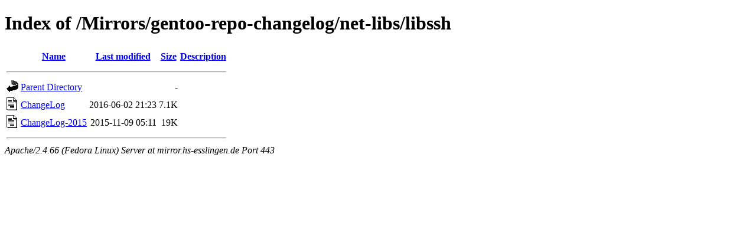

--- FILE ---
content_type: text/html;charset=UTF-8
request_url: https://mirror.hs-esslingen.de/Mirrors/gentoo-repo-changelog/net-libs/libssh/?C=S;O=A
body_size: 1241
content:
<!DOCTYPE HTML PUBLIC "-//W3C//DTD HTML 4.01//EN" "http://www.w3.org/TR/html4/strict.dtd">
<html>
 <head>
  <title>Index of /Mirrors/gentoo-repo-changelog/net-libs/libssh</title>
 </head>
 <body>
<h1>Index of /Mirrors/gentoo-repo-changelog/net-libs/libssh</h1>
  <table>
   <tr><th valign="top"><img src="/icons/blank.gif" alt="[ICO]"></th><th><a href="?C=N;O=A">Name</a></th><th><a href="?C=M;O=A">Last modified</a></th><th><a href="?C=S;O=D">Size</a></th><th><a href="?C=D;O=A">Description</a></th></tr>
   <tr><th colspan="5"><hr></th></tr>
<tr><td valign="top"><img src="/icons/back.gif" alt="[PARENTDIR]"></td><td><a href="/Mirrors/gentoo-repo-changelog/net-libs/">Parent Directory</a></td><td>&nbsp;</td><td align="right">  - </td><td>&nbsp;</td></tr>
<tr><td valign="top"><img src="/icons/text.gif" alt="[TXT]"></td><td><a href="ChangeLog">ChangeLog</a></td><td align="right">2016-06-02 21:23  </td><td align="right">7.1K</td><td>&nbsp;</td></tr>
<tr><td valign="top"><img src="/icons/text.gif" alt="[TXT]"></td><td><a href="ChangeLog-2015">ChangeLog-2015</a></td><td align="right">2015-11-09 05:11  </td><td align="right"> 19K</td><td>&nbsp;</td></tr>
   <tr><th colspan="5"><hr></th></tr>
</table>
<address>Apache/2.4.66 (Fedora Linux) Server at mirror.hs-esslingen.de Port 443</address>
</body></html>
